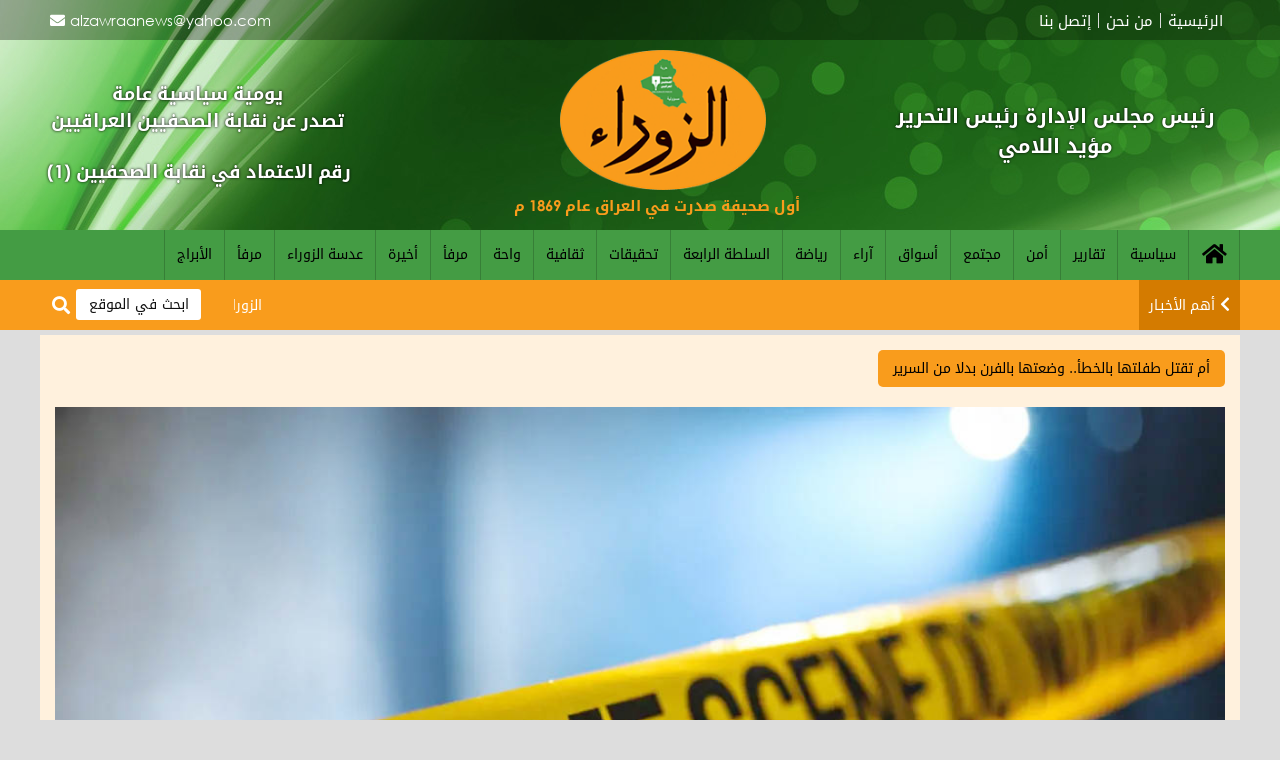

--- FILE ---
content_type: text/html; charset=UTF-8
request_url: https://alzawraapaper.com/content.php?id=363609&html=
body_size: 15439
content:

	<!DOCTYPE html>
	<html>
	<head>
		<meta charset='utf-8' />
		<meta name='author' content='صحيفة الزوراء' />
		<meta name='generator' content='Rfaah For Design & Programming - Rfaah.com' />
		<meta name='description' content='أعلن المدعي العام الأميركي أن طفلة توفيت بعد أن وضعتها والدتها عن طريق الخطأ لتنام في الفرن. فقد اتُهمت ماريا توماس من مدينة كانساس سيتي بولاية ميسوري، بتعريض سلامة طفلتها للخطر. وأضاف التقرير أن laquoالشرطة استجابت بعد' />
		<meta name='keywords' content=', أخبار سياسية, أخبار اقتصادية, أخبار اجتماعية, ثقافة وفنون, رياضة عراقية, تقارير خاصة,تحليلات سياسية, شؤون دولية, أخبار محلية, أخبار مناطقية, أخبار صحة, تكنولوجيا وعلوم, أخبار مجتمع, تقارير تحقيقية, أخبار ثقافية, أخبار فنية, أخبار تعليمية, آخر الأخبار , أخبار العراق, صحيفة عراقية , أخبار سياسية, أخبار اقتصادية ,  أخبار اجتماعية, ثقافة وفنون,رياضة عراقية, تقارير خاصة , تحليلات سياسية, شؤون دولية ,أخبار محلية, أخبار مناطقية , أخبار صحة, تكنولوجيا وعلوم , أخبار مجتمع, تقارير تحقيقية, أخبار ثقافية, أخبار فنية, أخبار تعليمية, آخر الأخبار' />
		<meta name='viewport' content='width=device-width, initial-scale=1.0'>
		<meta name='robots' content='all' />
		<meta property='og:locale' content='ar_AR' />
		<meta property='og:type' content='article' />
		<meta property='og:title' content='أم تقتل طفلتها بالخطأ.. وضعتها بالفرن بدلا من السرير' />
		<meta property='og:description' content='أعلن المدعي العام الأميركي أن طفلة توفيت بعد أن وضعتها والدتها عن طريق الخطأ لتنام في الفرن. فقد اتُهمت ماريا توماس من مدينة كانساس سيتي بولاية ميسوري، بتعريض سلامة طفلتها للخطر. وأضاف التقرير أن laquoالشرطة استجابت بعد' />
		<meta property='og:site_name' content='جريدة الزوراء العراقية' />
		<meta property='og:url' content='https://alzawraapaper.comcontent.php?id=363609&html='>
		<meta property='og:image' content='https://alzawraapaper.comvrsfls/cntnt/pctr/87688.jpg' />
		<title>جريدة الزوراء العراقية - أم تقتل طفلتها بالخطأ.. وضعتها بالفرن بدلا من السرير</title>
		<link href='class/css/main.css' rel='stylesheet' type='text/css'>
		<link href='class/css/style.css' rel='stylesheet' type='text/css'>
		<link href='class/css/user.css' rel='stylesheet' type='text/css'>
		<link href='class/css/common.css' rel='stylesheet' type='text/css'>
		<link rel='icon' type='image/png' href='images/favicon.png' />
		<script type='text/javascript' src='class/javascript/jquery-2.1.4.js'></script>
		<script type='text/javascript' src='class/javascript/javascript.js'></script>
	</head>
	<body>
	<center>
	<div class='topbar'>
		<div class='boxed'>
			<div class='topmenu'>
				<a href='index.php'>الرئيسية</a><a href='aboutus.php'>من نحن</a><a href='contactus.php'>إتصل بنا</a>
			</div>
			<div class='staycontact'>
				<a href='mailto:alzawraanews@yahoo.com'>alzawraanews@yahoo.com</a>
			</div>
		</div>
	</div>

	<div class='header'>
		<div class='boxed'>
			<div class='sitename'>رئيس مجلس الإدارة رئيس التحرير<br>مؤيد اللامي</div>
			<div class='logo light'>
				<a href='index.php' title='A L Z A W R A A - P A P E R'><img src='images/logo.png'></a>
			</div>
			<div class='sitename2'>أول صحيفة صدرت في العراق عام 1869 م</div>
			<div class='sitename3'>يومية سياسية عامة<br>تصدر عن نقابة الصحفيين العراقيين</div>
			<div class='sitename4'>رقم الاعتماد في نقابة الصحفيين (1)</div>
		</div>
	</div>

	<div class='menubar clearfix'>
		<div class='boxed'>
			<div class='menu'>
				<ul>
					<li class='homeicon'><a href='index.php' title='الصفحة الرئيسية'></a></li>
					<li><a href='content.php?ctgryid=2'>سياسية</a></li>
					<li><a href='content.php?ctgryid=3'>تقارير</a></li>
					<li><a href='content.php?ctgryid=4'>أمن</a></li>
					<li><a href='content.php?ctgryid=5'>مجتمع</a></li>
					<li><a href='content.php?ctgryid=6'>أسواق</a></li>
					<li><a href='content.php?ctgryid=8'>آراء</a></li>
					<li><a href='content.php?ctgryid=7'>رياضة</a></li>
					<li><a href='content.php?ctgryid=9'>السلطة الرابعة</a></li>
					<li><a href='content.php?ctgryid=11'>تحقيقات</a></li>
					<li><a href='content.php?ctgryid=12'>ثقافية</a></li>
					<li><a href='content.php?ctgryid=13'>واحة</a></li>
					<li><a href='content.php?ctgryid=16'>مرفأ</a></li>
					<li><a href='content.php?ctgryid=14'>أخيرة</a></li>
					<li><a href='content.php?ctgryid=21'>عدسة الزوراء</a></li>
					<li><a href='content.php?ctgryid=16'>مرفأ</a></li>
					<li><a href='content.php?ctgryid=22'>الأبراج</a></li>
				</ul>
			</div>
			<div class='minimenulink' title='القائمة'></div>
			<div class='minimenu'>
				<span class='close' title='إغلاق'>×</span>
				<ul>
					<li><a href='index.php'>الرئيسية</a></li>
					<li><a href='content.php?ctgryid=2'>سياسية</a></li>
					<li><a href='content.php?ctgryid=3'>تقارير</a></li>
					<li><a href='content.php?ctgryid=4'>أمن</a></li>
					<li><a href='content.php?ctgryid=5'>مجتمع</a></li>
					<li><a href='content.php?ctgryid=6'>أسواق</a></li>
					<li><a href='content.php?ctgryid=8'>آراء</a></li>
					<li><a href='content.php?ctgryid=7'>رياضة</a></li>
					<li><a href='content.php?ctgryid=9'>السلطة الرابعة</a></li>
					<li><a href='content.php?ctgryid=11'>تحقيقات</a></li>
					<li><a href='content.php?ctgryid=12'>ثقافية</a></li>
					<li><a href='content.php?ctgryid=13'>واحة</a></li>
					<li><a href='content.php?ctgryid=16'>مرفأ</a></li>
					<li><a href='content.php?ctgryid=14'>أخيرة</a></li>
					<li><a href='content.php?ctgryid=21'>عدسة الزوراء</a></li>
					<li><a href='content.php?ctgryid=16'>مرفأ</a></li>
					<li><a href='content.php?ctgryid=22'>الأبراج</a></li>
				</ul>
			</div>
		</div>
	</div>
	<div class='movetextbar clearfix'>
		<div class='boxed'>
			<div class='titlemovetext'><a href='content.php?ctgryid=19'>أهم الأخبـار</a></div>
			<div class='movetext'>
				<div id='marquee'>
		<a href='content.php?id=381729'>الزوراء تنشر النتائج النهائية للانتخابات.. بالأرقام</a>
		<span class='small'>AlzawraaPaper.com</span>
		<a href='content.php?id=381728'>الزوراء تنشر النتائج النهائية للانتخابات.. بالأرقام</a>
		<span class='small'>AlzawraaPaper.com</span>
		<a href='content.php?id=381727'>الزوراء تنشر النتائج النهائية للانتخابات.. بالأرقام</a>
		<span class='small'>AlzawraaPaper.com</span>
		<a href='content.php?id=381726'>الزوراء تنشر النتائج النهائية للانتخابات.. بالأرقام</a>
		<span class='small'>AlzawraaPaper.com</span>
		<a href='content.php?id=381422'>قانون صيني للمؤثرين
ممنوع الحديث بدون شهادة</a>
		<span class='small'>AlzawraaPaper.com</span>
		<a href='content.php?id=379012'>الإليزيه وإعادة فرنسا إلى عقيدتها التاريخية 
</a>
		<span class='small'>AlzawraaPaper.com</span>
		<a href='content.php?id=373196'>نقيب الصحفيين العراقيين يلتقي وزير الاعمار لبحث آليات بناء مساكن للصحفيين في بغداد</a>
		<span class='small'>AlzawraaPaper.com</span></div>
			</div>
			<div class='searchform'>
				<form action='search.php' method='post'>
					<input type='text' name='searchtext' placeholder='ابحث في الموقع' required>
					<button type='submit' name='searchnow' title='بحث'></button>
				</form>
			</div>
		</div>
	</div>
	<div class='bodypage boxed'>
	<div class='block' style='max-width:100%;'>
		<div class='title'>أم تقتل طفلتها بالخطأ.. وضعتها بالفرن بدلا من السرير</div>
		<div>
	<div class='contentimages center'>
		<img src='vrsfls/cntnt/pctr/87688.jpg' class='' id='maincontentimage'>
		<div id='contentimagetext'></div>
	</div>
	<div class='row marginy10'>
	</div>
	<div class='marginy10 center'></div>
	<div class='marginy15'>
	</div>
	<hr>
	<div class='row'>
		<div class='col5'></div>
		<div class='col55 contentlinks'>
			<i></i><a href='content.php?ctgryid=14'>أخيرة</a>
			<br>
			<i></i><span class='gray'>أضيف بواسطة</span> zawraa
			<br>
			<i></i><span class='gray'>الكاتب</span> 
		</div>
		<div class='col35 contenticons marginy10 left'>
			<a href='content.php?id=363609&txt=' title='حفظ كنص' class='savetext'></a>
			<a href='content.php?id=363609&html=' title='حفظ إتش تي إم ال' class='savehtml'></a>
			<a href='#' title='أخبر صديقك' class='tellfriend'></a>
			<a href='content.php?id=363609&print=' title='نسخة للطباعة' class='print' target='_blank'></a>
		</div>
		<div class='col5'></div>
	</div>
	<div id='loading' class='hidden center'><img src='images/loading.gif'></div>
	<div id='result' class='red center'></div>
	<form class='hidden marginy10' id='tellfriend'>
		<input type='hidden' name='tellfriend' value=''>
		<input type='hidden' name='id' value='363609'>
		<input type='hidden' name='title' value='أم تقتل طفلتها بالخطأ.. وضعتها بالفرن بدلا من السرير'>
		<center>
			<hr>
			<div class='blue marginy10'>أخبر صديقك</div>
			<input type='text' name='fname' placeholder='صديقك*' required class='width300'>
			<input type='text' name='femail' placeholder='ايميل صديقك*' required class='width300' pattern='[a-zA-Z0-9._%+-]+@[a-zA-Z0-9.-]+\.[a-zA-Z]{2,7}$' title='بريد إلكتروني غير صحيح'>
			<input type='submit' value='إرسال'>
		</center>
	</form>
	<hr>
	<div class='row center marginy10'>
		<div class='col33'><span class='gray'>المشاهدات</span> <span class='small'>1281</span></div>
		<div class='col33'><span class='gray'>تاريخ الإضافة</span> <span class='small'>2024/02/12 - 11:18 PM</span></div>
		<div class='col33'><span class='gray'>آخر تحديث</span> <span class='small'>2025/12/23 - 10:07 PM</span></div>
	</div>
	<hr>
	<div class='row'>
		<div class='col5'></div>
		<div class='col90'><p>أعلن المدعي العام الأميركي أن طفلة توفيت بعد أن وضعتها والدتها عن طريق الخطأ لتنام في الفرن.<br />
فقد اتُهمت ماريا توماس من مدينة كانساس سيتي بولاية ميسوري، بتعريض سلامة طفلتها للخطر.<br />
وأضاف التقرير أن &laquo;الشرطة استجابت بعد ظهر يوم الجمعة لبلاغ عن طفلة رضيعة لا تتنفس ومصابة بحروق واضحة، إلى أن تم إعلان وفاة الطفلة في مكان الحادث&raquo;.<br />
وقالت الشرطة إن &laquo;أحد الشهود أخبر المسعفين أن الأم وضعت الطفلة لتأخذ قيلولة ووضعتها عن طريق الخطأ في الفرن بدلا من سريرها&raquo;.<br />
كما تابع جان بيترز بيكر، المدعي العام في مقاطعة جاكسون، في بيان: &laquo;نقر بالطبيعة المروعة لهذه المأساة وقلوبنا مثقلة بخسارة هذه الحياة الثمينة، نحن نثق في أن نظام العدالة الجنائية سيستجيب بشكل مناسب لهذه الظروف الفظيعة&raquo;.<br />
يذكر أنه حتى الآن، لم يتوضح كيف تم ارتكاب هذا الخطأ.<br />
&nbsp;</p>
</div>
		<div class='col5'></div>
	</div>
	<hr>
	<div class='contentsocialmedia center marginy15'>
		<a href="javascript:window.open('https://www.facebook.com/sharer/sharer.php?u=https://alzawraapaper.comcontent.php?id=363609','facebook-share-dialog','width=500,height=450');" title='Facebook' class='facebook enlarge'></a>
		<a href="javascript:window.open('https://twitter.com/intent/tweet?url=https://alzawraapaper.comcontent.php?id=363609&text=أم تقتل طفلتها بالخطأ.. وضعتها بالفرن بدلا من السرير','twitter-share-dialog','width=500,height=450');" title='Twitter' class='twitter enlarge'></a>
		<a href='https://api.whatsapp.com/send?phone=&text=أم تقتل طفلتها بالخطأ.. وضعتها بالفرن بدلا من السرير https://alzawraapaper.comcontent.php?id=363609' title='Whatsapp' target='_blank' class='whatsapp enlarge'></a>
		<a href='https://telegram.me/share/url?url=https://alzawraapaper.comcontent.php?id=363609&text=أم تقتل طفلتها بالخطأ.. وضعتها بالفرن بدلا من السرير' title='Telegram' target='_blank' class='telegram enlarge'></a>
		<a href='viber://forward?text=أم تقتل طفلتها بالخطأ.. وضعتها بالفرن بدلا من السرير https://alzawraapaper.comcontent.php?id=363609' title='Viber' target='_blank' class='viber enlarge'></a>
	</div>
		</div>
	</div>
	</div>
	<div class='subfooter'>
		<div class='boxed clearfix'>
			<div class='footermenu'>
				<div class='footertitle'>روابط هامة</div>
				<div>
					<a href='index.php'>الرئيسية</a>
					<a href='content.php'>الأقسام</a>
					<a href='aboutus.php'>من نحن</a>
					<a href='policy.php'>سياسة الخصوصية</a>
					<a href='search.php'>بحث متقدم</a>
					<a href='contactus.php'>إتصل بنا</a>
				</div>
			</div>
			<div class='footersocialmedia'>
				<div class='footertitle'>تابعنا على</div>
				<div>
					<a href='index.php' title='Facebook' class='facebook enlarge'></a>
					<a href='index.php' title='Twitter' class='twitter enlarge'></a>
					<a href='index.php' title='YouTube' class='youtube enlarge'></a>
					<a href='index.php' title='Instagram' class='instagram enlarge'></a>
				</div>
			</div>
			<div class='designedby'>
				<div class='footertitle'>تصميم وتطوير</div>
				<div>
					<a href='http://rfaah.com' title='رفاه للتصميم والبرمجة'><img src='images/rfaah.png' class='enlarge2'></a>
				</div>
			</div>
		</div>
	</div>

	<div class='footer'>
		<div class='copyright'>
			جميع الحقوق محفوظة <span>www.AlzawraaPaper.com &copy; 2021</span>
		</div>
	</div>

	<div class='modal'>
		<span class='closemodal' title='إغلاق'>×</span>
		<img class='bigimagemodal'>
		<div class='captionmodal'></div>
	</div>

	<div id='backtotop'></div>

	</center>
	</body>
	</html>

--- FILE ---
content_type: text/css
request_url: https://alzawraapaper.com/class/css/main.css
body_size: 10421
content:

/*------------------------------------ Tags ------------------------------------*/
*
{
	box-sizing:border-box;
}
html
{
	direction:rtl;
}
body
{
	color:#000;
	margin:0;
	background:#ddd;
}
body,p,ul,ol,li
{
	font:400 13px 'Gothic','DroidKufi','Tahoma';
}
h1
{
	text-align:center;
}
a:link
{
	text-decoration:none;
	transition:all 0.2s;
}
a:link,a:visited,a:active
{
	color:#111;
}
a:hover,a:focus
{
	color:#080;
}
hr
{
	height:1px;
	border:none;
	background:#F99C1C;
	max-width:1000px;
	width:96%;
	margin:5px auto;
}
b
{
	letter-spacing:0.5px;
}
img
{
	max-width:100%;
	height:auto;
}
iframe
{
	font:400 14px 'Gothic','DroidKufi','Tahoma';
	color:#111;
	border:none;
	background:#FFF;
}
audio
{
	width:100%;
	max-width:700px;
	outline:none;
}
video
{
	width:100%;
	max-width:1000px;
	outline:none;
}
@media only screen and (min-width:992px)
{
	body,p,ul,ol,li	{ font-size:14px; }
}
/*------------------------------------ Main ------------------------------------*/
.hidden
{
	display:none;
}
img.border
{
	border-radius:15px;
}
img.print
{
	max-width:500px;
}
div#loading,div#loading img
{
	height:50px;
}
div.captcha
{
	height:50px;
}
div.clearfix::after
{
	content:"";
	clear:both;
	display:table;
}
div#backtotop
{
	color:#444;
	position:fixed;
	bottom:100px;
	right:15px;
	padding:0;
	cursor:pointer;
	transition:color 0.3s;
}
div#backtotop:hover
{
	color:#000;
}
div#backtotop::after
{
	font:400 36px 'FontAwesome';
	content:"\f35b";
}
/*------------------------------------ Forms ------------------------------------*/
form
{
	margin:0;
}
input,textarea,select
{
	font:400 13px 'DroidKufi','Tahoma';
	color:#111;
	border:none;
	width:100%;
	max-width:500px;
	background:#FFE5C3;
	padding:8px 10px;
	margin:5px 0;
	display:block;
	transition:all 0.4s;
	border-radius:3px;
}
input:hover,input:focus,textarea:hover,textarea:focus,select:hover,select:focus
{
	color:#000;
	background:#FFDAA7;
	outline:none;
}
textarea::placeholder,input::placeholder
{
	color:#111;
}
input[type=image],input.widthauto
{
	width:auto;
}
input[type=radio]
{
	width:auto;
	display:inline;
	vertical-align:text-bottom;
	margin:5px 7px;
	outline:none;
}
input[type=checkbox]
{
	width:auto;
	display:inline;
	vertical-align:text-bottom;
	margin:5px 7px;
	width:16px;
	height:16px;
}
button,input.button,a.button,input[type=submit],input[type=reset]
{
	font:400 13px 'DroidKufi','Tahoma';
	color:#fff;
	border:none;
	background:#449C44;
	padding:4px 12px;
	margin:0;
	display:inline-block;
	width:auto;
	outline:none;
	cursor:pointer;
	transition:all 0.2s;
	border-radius:3px;
}
button:hover,input.button:hover,a.button:hover,input[type=submit]:hover,input[type=reset]:hover
{
	background:#306D30;
	outline:none;
}
label
{
	cursor:pointer;
}
.smallbutton
{
	padding:2px 5px;
	font-size:13px;
}
.inline
{
	display:inline-block;
}
div.pagination input[type=submit]
{
	padding:3px 5px;
	margin:3px;
}
@media only screen and (min-width:992px)
{
	input,textarea,select,button,input.button,a.button,input[type=submit],input[type=reset]	{ font-size:14px; }
	div.pagination input[type=submit] { padding:3px 7px; margin:4px; }
}
/*------------------------------------ Modal ------------------------------------*/
img.imagemodal
{
	cursor:pointer;
}
div.modal
{
	display:none;
	position:fixed;
	z-index:10;
	padding-top:25px;
	left:0;
	top:0;
	width:100%;
	height:100%;
	overflow:auto;
	background-color:rgba(0,0,0,0.85);
}
span.closemodal
{
	color:#fff;
	position:absolute;
	top:5px;
	right:35px;
	font-size:50px;
	font-weight:bold;
	transition:color 0.4s;
	cursor:pointer;
}
span.closemodal:hover,span.closemodal:focus
{
	color:#999;
}
img.bigimagemodal
{
	width:90%;
	max-width:1000px;
	display:block;
	margin:auto;
}
div.captionmodal
{
	color:#fff;
	margin:auto;
	display:block;
	width:90%;
	max-width:1000px;
	text-align:center;
	padding:15px 0;
	font-size:20px;
}
img.bigimagemodal,div.captionmodal
{    
	animation:zoom 0.6s;
}
@media only screen and (max-width:768px)
{
	div.modal
	{
		padding-top:50px;
	}
	img.bigimagemodal
	{
		width:100%;
	}
	span.closemodal
	{
		top:5px;
		left:20px;
		font-size:34px;
	}
}
/*-------------------- Badges --------------------*/
.badge
{
	border-radius:25px;
	text-align:center;
	display:inline;
	padding:2px 8px;
}
/*-------------------- Backgrounds --------------------*/
.graybg		{ background:#777; color:#fff; }
.redbg		{ background:#f00; color:#fff; }
.greenbg	{ background:#080; color:#fff; }
.bluebg		{ background:#00f; color:#fff; }
.magentabg	{ background:#f0f; color:#fff; }
/*------------------------------------ Colors ------------------------------------*/
.green		{ color:#080; }
.blue		{ color:#00f; }
.red		{ color:#f00; }
.magenta	{ color:#f0f; }
.navy		{ color:#008; }
.white		{ color:#fff; }
.gray		{ color:#777; }
.gray2		{ color:#ccc; }
/*------------------------------------ Directions ------------------------------------*/
.center		{ text-align:center; }
.right		{ text-align:right; }
.left		{ text-align:left; }
.middle		{ vertical-align:middle; }
.english	{ direction:ltr; }
/*------------------------------------ Sizes ------------------------------------*/
.width100	{ max-width:100px; }
.width150	{ max-width:150px; }
.width200	{ max-width:200px; }
.width250	{ max-width:250px; }
.width300	{ max-width:300px; }
.width400	{ max-width:400px; }
.width500	{ max-width:500px; }
.width600	{ max-width:600px; }
.width700	{ max-width:700px; }
.height100	{ min-height:100px; }
.height200	{ min-height:200px; }
/*------------------------------------ Margins ------------------------------------*/
.marginx5	{ margin-right:5px; margin-left:5px; }
.marginx10	{ margin-right:10px; margin-left:10px; }
.marginx15	{ margin-right:15px; margin-left:15px; }
.marginx20	{ margin-right:20px; margin-left:20px; }
.marginx25	{ margin-right:25px; margin-left:25px; }
.marginy5	{ margin-top:5px; margin-bottom:5px; }
.marginy10	{ margin-top:10px; margin-bottom:10px; }
.marginy15	{ margin-top:15px; margin-bottom:15px; }
.marginy20	{ margin-top:20px; margin-bottom:20px; }
.marginy25	{ margin-top:25px; margin-bottom:25px; }
/*------------------------------------ Padding ------------------------------------*/
.paddingx5	{ padding-right:5px; padding-left:5px; }
.paddingx10	{ padding-right:10px; padding-left:10px; }
.paddingx15	{ padding-right:15px; padding-left:15px; }
.paddingx20	{ padding-right:20px; padding-left:20px; }
.paddingx25	{ padding-right:25px; padding-left:25px; }
.paddingy5	{ padding-top:5px; padding-bottom:5px; }
.paddingy10	{ padding-top:10px; padding-bottom:10px; }
.paddingy15	{ padding-top:15px; padding-bottom:15px; }
.paddingy20	{ padding-top:20px; padding-bottom:20px; }
.paddingy25	{ padding-top:25px; padding-bottom:25px; }
/*------------------------------------ Fonts ------------------------------------*/
.smallest	{ font-size:11px; }
.small		{ font-size:13px; }
.big		{ font-size:17px; }
.biggest	{ font-size:19px; }
.number		{ font-family:'Tahoma'; font-weight:700; }
/*------------------------------------ Control Buttons ------------------------------------*/
a.control
{
	font:900 22px 'FontAwesome';
	color:#777;
	cursor:pointer;
	transition:all 0.1s;
	display:inline-block;
	vertical-align:middle;
}
a.control:hover		{ transform:scale(1.1); }
a.download:before	{ content:"\f358"; color:#2C6CFF; }
@media only screen and (min-width:768px)
{
	a.control	{ font-size:26px; }
}
/*------------------------------------ Shopping Cart ------------------------------------*/
div.shoppingcart
{}
div.shoppingcart img
{
	width:75px;
	height:75px;
	vertical-align:middle;
}
button.cart
{}
button.cart::after
{
	font:900 18px 'FontAwesome';
	content:" \f07a";
}
button.cart2
{
	background:#888;
	outline:none;
}
button.cartplus,button.cartminus,button.cartdelete
{
	font:900 28px 'FontAwesome';
	background:none;
	color:#666;
	padding:0;
}
button.cartplus:hover,button.cartminus:hover,button.cartdelete:hover
{
	color:#000;
}
button.cartplus::after
{
	content:"\f0fe";
}
button.cartminus::after
{
	content:"\f146";
}
button.cartdelete::after
{
	content:"\f1f8";
}
/*------------------------------------ Animations ------------------------------------*/
.light			{ opacity:1; transition:opacity 0.3s; }
.light:hover	{ opacity:0.7; }
.dark			{ opacity:0.7; transition:opacity 0.3s; }
.dark:hover		{ opacity:1; }
.dark2			{ filter:brightness(75%); transition:filter 0.3s; }
.dark2:hover	{ filter:none; }
.enlarge		{ transition:transform 0.2s; }
.enlarge:hover	{ transform:scale(1.3); }
.enlarge2		{ transition:transform 0.2s; }
.enlarge2:hover	{ transform:scale(1.1); }
.rotate			{ transition:transform 0.5s; }
.rotate:hover	{ transform:rotate(360deg); }
.rotatex		{ transition:transform 0.5s; }
.rotatex:hover	{ transform:rotateX(360deg); }
.rotatey		{ transition:transform 0.5s; }
.rotatey:hover	{ transform:rotateY(360deg); }
.fade			{ animation:fade 2s; }
.totop			{ animation:totop 1s; }
.tobottom		{ animation:tobottom 1s; }
.toright		{ animation:toright 1s; }
.toleft			{ animation:toleft 1s; }
.zoom			{ animation:zoom 1s; }
@keyframes fade
{
	from	{ opacity:0.4; }
	to		{ opacity:1; }
}
@keyframes totop
{
	from	{ top:100px; opacity:0; }
	to		{ top:0px; opacity:1; }
}
@keyframes tobottom
{
	from	{ bottom:100px; opacity:0; }
	to		{ bottom:0px; opacity:1; }
}
@keyframes toright
{
	from	{ right:100px; opacity:0; }
	to		{ right:0px; opacity:1; }
}
@keyframes toleft
{
	from	{ left:100px; opacity:0; }
	to		{ left:0px; opacity:1; }
}
@keyframes zoom
{
	from	{ transform:scale(0.1); } 
	to		{ transform:scale(1); }
}
/*------------------------------------ Fonts ------------------------------------*/
@font-face
{
	font-family:'DroidKufi';
	src:url('../fonts/droidkufi.woff') format("woff");
}
@font-face
{
	font-family:'DroidKufi';
	src:url('../fonts/droidkufi-bold.woff') format("woff");
	font-weight:900;
}
@font-face
{
	font-family:'HacenAlgeriaHd';
	src:url('../fonts/hacenalgeriahd.ttf') format("truetype");
}
@font-face
{
	font-family:'Gothic';
	src:url('../fonts/gothic.woff') format("woff");
}
@font-face
{
	font-family:'Gothic';
	src:url('../fonts/gothic-bold.woff') format("woff");
	font-weight:900;
}
@font-face
{
	font-family:'FontAwesome';
	font-weight:400;
	src:url("../fonts/fontawesome.woff") format("woff");
}
@font-face
{
	font-family:'FontAwesome';
	font-weight:900;
	src:url("../fonts/fontawesome-solid.woff") format("woff");
}
@font-face
{
	font-family:'FontAwesome';
	font-weight:400;
	src:url("../fonts/fontawesome-brands.woff") format("woff");
}

--- FILE ---
content_type: text/css
request_url: https://alzawraapaper.com/class/css/style.css
body_size: 9890
content:

/*------------------------------------ Top Bar ------------------------------------*/
div.topbar
{
	padding:10px 0;
	background:rgba(0,0,0,0.3);
	color:#fff;
	position:absolute;
	top:0;
	width:100%;
	font-size:15px;
}
div.topmenu
{}
div.topmenu a
{
	display:inline-block;
	padding:0 7px;
	line-height:1.0;
	color:#fff;
}
div.topmenu a:hover
{
	text-decoration:underline;
}
div.topmenu a:not(:last-child)
{
	border-left:1px solid #ddd;
}
div.staycontact
{
	margin:10px 0 0 0;
}
div.staycontact span
{}
div.staycontact span::before
{
	font:900 15px 'FontAwesome';
	content:"\f095";
	padding:0 5px 0 0;
}
div.staycontact a
{
	text-transform:lowercase;
	color:#fff;
}
div.staycontact a:hover
{
	text-decoration:underline;
}
div.staycontact a::before
{
	font:700 15px 'FontAwesome';
	content:"\f0e0";
	padding:0 5px 0 0;
}
@media only screen and (min-width:992px)
{
	div.topbar
	{
		height:40px;
	}
	div.topmenu
	{
		float:right;
		margin:0 10px 0 0;
	}
	div.staycontact
	{
		float:left;
		margin:0 0 0 10px;
	}
}
/*------------------------------------ Header ------------------------------------*/
div.header
{
	padding:5px 0 15px 0;
	background:#449C44;
}
div.sitename
{
	font-size:15px;
	font-weight:900;
	color:#fff;
	line-height:1.5;
	margin:75px 0 0 0;
}
div.logo
{
	max-width:130px;
	height:auto;
	margin:10px 0 0 0;
}
div.sitename2
{
	font-size:15px;
	font-weight:900;
	color:#F99C1C;
	margin:5px 0 0 0;
}
div.sitename3
{
	font-size:15px;
	font-weight:900;
	color:#fff;
	line-height:1.5;
	margin:5px 0 0 0;
}
div.sitename4
{
	font-size:15px;
	font-weight:900;
	color:#fff;
	margin:5px 0 0 0;
}
@media only screen and (min-width:992px)
{
	div.header
	{
		background:url('../../images/header.jpg');
		height:230px;
		padding:15px 0;
	}
	div.sitename
	{
		float:right;
		font-size:20px;
		text-shadow:0 0 3px #000;
		margin:85px 25px 0 0;
	}
	div.logo
	{
		max-width:206px;
		float:right;
		margin:35px 130px 0 0;
	}
	div.sitename2
	{
		float:right;
		font-size:15px;
		//text-shadow:0 0 3px #fff;
		margin:177px -240px 0 0;
	}
	div.sitename3
	{
		float:right;
		font-size:18px;
		text-shadow:0 0 3px #000;
		margin:65px 170px 0 0;
	}
	div.sitename4
	{
		float:right;
		font-size:18px;
		text-shadow:0 0 3px #000;
		margin:140px -300px 0 0;
	}
}
/*------------------------------------ Menu Bar ------------------------------------*/
div.menubar
{
	background:#449C44;
}
div.menu
{
	display:none;
	float:right;
}
div.menu ul
{
	list-style-type:none;
	margin:0;
	padding:0;
}
div.menu li
{
	position:relative;
	border-left:1px solid #377F37;
}
div.menu li:first-child
{
	border-right:1px solid #377F37;
}
div.menu > ul > li
{
	float:right;
}
div.menu li:hover > ul
{
	display:block;
}
div.menu a
{
	color:#000;
	display:block;
	padding:17px 12px 0 12px;
	line-height:1;
	height:50px;
}
div.menu a:hover:not(.active)
{
	color:#000;
	background:#58CA58;
}
div.menu a.active
{
	color:#000;
	background:#377F37;
	cursor:auto;
}
div.menu li.homeicon a
{
	font:900 22px 'FontAwesome';
	width:50px;
	height:50px;
	padding:13px 0 0 0;
}
div.menu li.homeicon a::after
{
	content:"\f015";
}
@media only screen and (min-width:992px)
{
	div.menubar	{ height:50px; }
	div.menu	{ display:block; }
}
div.minimenulink
{
	float:right;
	font:900 22px 'FontAwesome';
	padding:5px 10px;
	color:#fff;
	cursor:pointer;
}
div.minimenulink::after
{
	content:"\f0c9";
}
div.minimenulink:hover
{
	color:#000;
	background:#58CA58;
}
@media only screen and (min-width:992px)
{
	div.minimenulink	{ display:none; }
}
div.minimenu
{
	display:none;
	position:absolute;
	left:0;
	top:0;
	background:#449C44;
	width:100%;
	height:100%;
	z-index:1;
	text-align:left;
}
div.minimenu ul
{
	list-style-type:none;
	margin:0;
	padding:0;
	text-align:right;
}
div.minimenu a
{
	display:block;
	font-weight:900;
	padding:7px 15px;
	color:#fff;
}
div.minimenu a:hover
{
	color:#000;
	background:#58CA58;
}
div.minimenu a.sublink
{
	padding:10px 30px;
	font-weight:400;
}
div.minimenu span.close
{
	font:900 22px 'FontAwesome';
	padding:5px 15px;
	display:inline-block;
	cursor:pointer;
	color:#fff;
}
div.minimenu span.close:hover
{
	color:#000;
	background:#FFC500;
}
div.socialmedia
{
	padding:10px 0;
}
div.socialmedia a
{
	font:400 15px 'FontAwesome';
	color:#fff;
	display:inline-block;
	margin:0 2px;
}
a.facebook::after
{
	content:"\f39e";
}
a.facebook:hover
{
	color:#3F71C1;
}
a.twitter::after
{
	content:"\f099";
}
a.twitter:hover
{
	color:#1EC7FF;
}
a.youtube::after
{
	content:"\f167";
}
a.youtube:hover
{
	color:#CD1717;
}
a.instagram::after
{
	content:"\f16d";
}
a.instagram:hover
{
	color:#C02994;
}
@media only screen and (min-width:992px)
{
	div.socialmedia
	{
		float:left;
		margin:15px 0 0 10px;
		padding:0;
	}
	div.socialmedia a
	{
		font-size:18px;
	}
}
/*------------------------------------ Move Text Bar ------------------------------------*/
div.movetextbar
{
	background:#F99C1C;
}
div.titlemovetext
{
	display:none;
}
div.titlemovetext a
{
	display:block;
	background:#D47B00;
	color:#fff;
	height:50px;
	line-height:50px;
	padding:0 10px;
	transition:all 0.2s;
}
div.titlemovetext a:hover
{
	background:#F9B352;
	color:#000;
}
div.titlemovetext a::before
{
	font:900 16px 'FontAwesome';
	content:"\f053";
	padding:0 0 0 5px;
}
div.movetext
{
	height:40px;
	line-height:40px;
	margin:0 5px;
	overflow:hidden;
	position:relative;
}
div.movetext div
{
	position:absolute;
	top:0;
	left:100%;
	white-space:nowrap;
}
div.movetext a
{
	color:#FFF;
}
div.movetext a:hover
{
	color:#184F11;
}
@media only screen and (min-width:992px)
{
	div.titlemovetext
	{
		display:block;
		float:right;
	}
	div.movetext
	{
		float:right;
		width:900px;
		height:50px;
		line-height:50px;
	}
}
div.searchform
{
	margin:10px auto;
}
div.searchform input
{
	text-align:center;
	width:125px;
	background:#fff;
	padding:2px 4px;
	margin:0;
	display:inline-block;
}
div.searchform button[type=submit]
{
	width:22px;
	height:23px;
	padding:0;
	margin:0;
	color:#fff;
	background:none;
	vertical-align:middle;
	transition:transform 0.5s;
}
div.searchform button[type=submit]:hover
{
	transform:rotate(360deg);
}
div.searchform button[type=submit]::after
{
	font:900 18px 'FontAwesome';
	content:"\f002";
}
@media only screen and (min-width:992px)
{
	div.searchform
	{
		float:left;
		margin:9px 0 0 10px;
	}
}
/*------------------------------------ Blocks ------------------------------------*/
div.boxed
{
	max-width:1200px;
	/*position:relative;*/
}
div.bodypage
{
	background:#FFF1DD;
}
div.block
{
	text-align:right;
	padding:10px;
	margin:5px 0;
	background:#FFF1DD;
}
div.title
{
	background:#F99C1C;
	color:#000;
	border-radius:5px;
	text-align:right;
	padding:3px 10px;
	margin:0 0 15px 0;
	display:inline-block;
}
div.title img
{
	vertical-align:middle;
	margin:0 0 5px 10px;
}
div.row
{
	display:flex;
	flex-wrap:wrap;
	justify-content:center;
}
div.col1,div.col2,div.col5,div.col10,div.col15,div.col20,div.col25,div.col28,div.col29,div.col30,div.col33,div.col35,div.col40,div.col45,div.col50,div.col55,div.col60,div.col65,div.col70,div.col75,div.col80,div.col85,div.col90,div.col95,div.col100
{
	flex:100%;
}
div.row1
{
	background:#FFDAA7;
	margin:0 0 2px 0;
}
div.row2
{
	background:#fff;
	margin:0 0 2px 0;
}
div.row2:hover
{
	background:#eee;
}
@media only screen and (min-width:992px)
{
	div.block		{ padding:15px; }
	div.title		{ padding:5px 15px; }
	div.col1		{ flex:1%; max-width:1%; }
	div.col2		{ flex:2%; max-width:2%; }
	div.col5		{ flex:5%; max-width:5%; }
	div.col10		{ flex:10%; max-width:10%; }
	div.col15		{ flex:15%; max-width:15%; }
	div.col20		{ flex:20%; max-width:20%; }
	div.col25		{ flex:25%; max-width:25%; }
	div.col28		{ flex:28%; max-width:28%; }
	div.col29		{ flex:29%; max-width:29%; }
	div.col30		{ flex:30%; max-width:30%; }
	div.col33		{ flex:33%; max-width:33%; }
	div.col35		{ flex:35%; max-width:35%; }
	div.col40		{ flex:40%; max-width:40%; }
	div.col45		{ flex:45%; max-width:45%; }
	div.col50		{ flex:50%; max-width:50%; }
	div.col55		{ flex:55%; max-width:55%; }
	div.col60		{ flex:60%; max-width:60%; }
	div.col65		{ flex:65%; max-width:65%; }
	div.col70		{ flex:70%; max-width:70%; }
	div.col75		{ flex:75%; max-width:75%; }
	div.col80		{ flex:80%; max-width:80%; }
	div.col85		{ flex:85%; max-width:85%; }
	div.col90		{ flex:90%; max-width:90%; }
	div.col95		{ flex:95%; max-width:95%; }
	div.col100		{ flex:100%; max-width:100%; }
}
/*------------------------------------ SubFooter ------------------------------------*/
div.subfooter
{
	background:#306D30;
	padding:10px 0;
	color:#fff;
}
div.subfooter a
{
	color:#fff;
}
div.footertitle
{
	color:#F99C1C;
	margin:0 0 10px 0;
	padding:0 2px 2px 2px;
	text-align:center;
	display:inline-block;
	border-bottom:1px solid #F99C1C;
}
div.footermenu
{
	max-width:320px;
}
div.footermenu a
{
	display:inline-block;
	line-height:1;
	margin-bottom:5px;
}
div.footermenu a:hover
{
	text-decoration:underline;
}
div.footermenu a:not(:last-child)
{
	border-left:1px solid #aaa;
	padding:0 3px 0 7px;
}
div.footersocialmedia
{
	margin:15px 0 0 0;
}
div.footersocialmedia a
{
	font:400 18px 'FontAwesome';
	display:inline-block;
	margin:0 2px;
}
div.designedby
{
	margin:15px 0 0 0;
}
@media only screen and (min-width:992px)
{
	div.subfooter
	{
		padding:25px 0;
	}
	div.subfooter div.boxed
	{
		text-align:right;
	}
	div.footermenu
	{
		float:right;
		margin:0 10px 0 0;
		max-width:360px;
	}
	div.footersocialmedia
	{
		float:right;
		margin:0 200px 0 0;
	}
	div.footersocialmedia div.socialmedia
	{
		float:none;
		margin:5px 0 0 0;
	}
	div.designedby
	{
		float:left;
		margin:0 0 0 95px;
	}
}
/*------------------------------------ Footer ------------------------------------*/
div.footer
{
	min-height:50px;
	background:#449C44;
	color:#fff;
}
div.footer span
{
	font-family:'Tahoma';
	letter-spacing:1px;
}
div.footer div.copyright
{
	padding:15px 0;
}
@media only screen and (min-width:992px)
{
	div.footer
	{
		font-size:14px;
	}
}

--- FILE ---
content_type: text/css
request_url: https://alzawraapaper.com/class/css/user.css
body_size: 1314
content:

/*------------------------------------ Profile ------------------------------------*/
div.profile
{}
div.profile div::before
{
	font:900 16px 'FontAwesome';
	content:"\f0d9";
	margin:0 5px 0 10px;
}
div.profile span.group::before
{
	font:900 18px 'FontAwesome';
	content:"\f007";
	margin:0 10px;
}
/*------------------------------------ Links ------------------------------------*/
div.userlinks
{
	display:flex;
	flex-flow:wrap;
	justify-content:center;
}
div.userlinks div.userlink
{
	text-align:center;
	width:130px;
	margin:10px;
}
div.userlink div:first-child		
{
	font:900 80px 'FontAwesome';
}
div.userlinks div.controlpanel::before	{ color:#F264F2; content:"\f085"; }
div.userlinks div.account::before		{ color:#DB4444; content:"\f2bb"; }
div.userlinks div.homework::before		{ color:#F37924; content:"\f015"; }
div.userlinks div.subject::before		{ color:#F9A414; content:"\f0c5"; }
div.userlinks div.timetable::before		{ color:#6EBE2C; content:"\f03a"; }
div.userlinks div.exam::before			{ color:#ADD40A; content:"\f249"; }
div.userlinks div.result::before		{ color:#59C2E0; content:"\f15c"; }
div.userlinks div.message::before		{ color:#4B85BC; content:"\f0e0"; }
div.userlinks div.absence::before		{ color:#999999; content:"\f007"; }
div.userlinks div.index::before			{ color:#444444; content:"\f2f5"; }

--- FILE ---
content_type: text/css
request_url: https://alzawraapaper.com/class/css/common.css
body_size: 10817
content:

/*------------------------------------ Slide Show1 ------------------------------------*/
div.SlideShow1
{
	position:relative;
}
div.SlideShow1 div.slideshowtitle
{
	background:#888;
	color:#fff;
	padding:5px 10px;
	text-align:right;
}
div.SlideShow1 div.slideshowtitle::before
{
	font:900 14px 'FontAwesome';
	content:"\f111";
	padding:0 0 0 5px;
}
div.SlideShow1 div.slides1
{
	display:none;
	cursor:pointer;
}
div.SlideShow1 div.slides1:hover
{}
div.SlideShow1 div.slides1 img
{
	width:100%;
	height:auto;
	margin-bottom:-9px;
	/*object-fit:cover;*/
}
div.SlideShow1 div.text1
{
	width:100%;
	text-align:center;
	padding:10px 5px 5px 5px;
	position:absolute;
	bottom:140px;
	background:rgba(0,0,0,0.5);
	line-height:1.5;
	display:none;
}
div.SlideShow1 div.text1 span
{
	font-size:13px;
	color:#fff;
	text-shadow:0 0 10px #000;
}
div.SlideShow1 div.text1 div
{
	color:#bbb;
	font-size:13px;
	margin:10px 0 0 0;
}
div.SlideShow1 div.prev1,div.SlideShow1 div.next1
{
	position:absolute;
	font:900 40px 'FontAwesome';
	color:rgba(255,255,255,0.5);
	padding:10px;
	top:20%;
	cursor:pointer;
	transition:color 0.3s;
}
div.SlideShow1 div.prev1
{
	right:1%;
}
div.SlideShow1 div.next1
{
	left:1%;
}
div.SlideShow1 div.prev1:hover,div.SlideShow1 div.next1:hover
{
	color:rgba(255,255,255,1);
}
div.SlideShow1 div.prev1::after
{
	content:"\f105";
}
div.SlideShow1 div.next1::after
{
	content:"\f104";
}
div.slidethumbs1
{
	display:flex;
}
div.slidethumbs1 div.thumb1
{
	height:85px;
	filter:grayscale(100%);
	transition:filter 0.6s;
	cursor:pointer;
	margin:5px 0 0 0;
	opacity:0.8;
}
div.slidethumbs1 div.thumb1:not(:last-child)
{
	margin-left:5px;
}
div.slidethumbs1 div.active,div.slidethumbs1 div.thumb1:hover
{
	filter:none;
	opacity:1;
}
div.slidethumbs1 div.thumb1 img
{
	width:100%;
	height:100%;
	object-fit:cover;
}
div.slidedots1
{
	margin:10px 0 0 0;
}
div.slidedots1 span.dot1
{
	height:15px;
	width:15px;
	margin:0 1px;
	background:#bbb;
	border-radius:50%;
	display:inline-block;
	transition:background 0.6s;
	cursor:pointer;
}
div.slidedots1 span.active,div.slidedots1 span.dot1:hover
{
	background:#444;
}
@media only screen and (min-width:992px)
{
	div.SlideShow111
	{
		padding:15px 0 0 20px;
	}
	div.SlideShow1 div.slides1 img
	{
		height:500px;
	}
	div.SlideShow1 div.text1
	{
		display:block;
	}
	div.SlideShow1 div.text1 span
	{
		font-size:17px;
	}
	div.SlideShow1 div.text1 div
	{
		font-size:15px;
	}
	div.SlideShow1 div.prev1,div.SlideShow1 div.next1
	{
		font-size:50px;
		top:40%;
		transform:translate(0,-50%);
	}
}
/*------------------------------------ List Latest ------------------------------------*/
div.listlatest
{
	margin:5px;
	text-align:right;
}
div.listlatesttitle
{
	border-right:6px solid #2BAEA2;
	padding:0 10px 0 0;
	font-size:18px;
	font-weight:700;
	line-height:1.4;
	color:#2BAEA2;
	cursor:pointer;
	display:inline-block;
	margin:5px 0;
}
div.listlatestblock
{
	height:80px;
	margin:15px 0;
}
div.listlatestimage
{
	float:right;
	width:25%;
	height:80px;
}
div.listlatestimage img
{
	width:100%;
	height:100%;
}
div.listlatesttext
{
	float:right;
	width:75%;
	height:65px;
	padding:0 15px 0 0;
	overflow:hidden;
}
div.listlatesttext a
{
	line-height:1.5;
	display:inline-block;
}
/*------------------------------------ Vote ------------------------------------*/
div.votes
{
	margin:25px 10px;
	text-align:right;
}
div.votetitle
{
	border-right:6px solid #2BAEA2;
	padding:0 10px 0 0;
	font-size:18px;
	font-weight:700;
	line-height:1.4;
	color:#2BAEA2;
	display:inline-block;
	margin:5px 0;
}
div.votetext
{}
div.voteoption
{}
div.voteresult
{
	display:none;
}
div[class^='votebar']
{
	width:4px;
	height:15px;
	display:inline-block;
}
div.votebar1
{
	background:#00f;
}
div.votebar2
{
	background:#f00;
}
div.votebar3
{
	background:#080;
}
div.votebar4
{
	background:#f0f;
}
div.votebar5
{
	background:#f80;
}
div.votebar6
{
	background:#08f;
}
div.votebar7
{
	background:#088;
}
div.votebar8
{
	background:#888;
}
div.votebar9
{
	background:#222;
}
div.votebar10
{
	background:#ff0;
}
/*------------------------------------ More View ------------------------------------*/
div.moreviews
{
	text-align:right;
}
div.moreviewstitle
{
	border-right:6px solid #2BAEA2;
	padding:0 10px 0 0;
	font-size:18px;
	font-weight:700;
	line-height:1.4;
	color:#2BAEA2;
	cursor:pointer;
	display:inline-block;
	margin:5px 0;
}
div.moreviewsblock
{
	height:75px;
	margin:15px 0;
}
div.moreviewsimage
{
	float:right;
	width:25%;
	height:75px;
}
div.moreviewsimage img
{
	width:100%;
	height:100%;
}
div.moreviewstext
{
	float:right;
	width:75%;
	height:75px;
	padding:0 10px 0 0;
	overflow:hidden;
}
div.moreviewstext a
{
	line-height:1.3;
	display:inline-block;
}
div.moreviewshits
{
	float:left;
	width:15%;
	text-align:center;
	font-weight:900;
	background:#666;
	width:35px;
	height:35px;
	color:#fff;
	padding:4px 0 0 0;
	margin:20px 0 0 0;
	overflow:hidden;
}
div.moreviewshits:hover
{
	background:#333;
}
/*------------------------------------ Maillist ------------------------------------*/
div.maillist
{
	padding:5px 15px;
}
div.maillisttitle
{
	font-size:20px;
	color:#2BAEA2;
}
div.maillist input[type=text]
{
	text-align:center;
}
@media only screen and (min-width:992px)
{
	div.maillisttitle	{ font-size:24px; }
}
/*------------------------------------ Random ------------------------------------*/
div.random
{
	text-align:right;
}
div.randomtitle
{
	border-right:6px solid #2BAEA2;
	padding:0 10px 0 0;
	font-size:18px;
	font-weight:700;
	line-height:1.4;
	color:#2BAEA2;
	cursor:pointer;
	display:inline-block;
	margin:5px 0;
}
div.randomblock
{
	height:90px;
	margin:10px 0;
}
div.randomimage
{
	float:right;
	width:25%;
	height:90px;
}
div.randomimage img
{
	width:100%;
	height:100%;
}
div.randomtext
{
	float:right;
	width:75%;
	height:75px;
	padding:0 15px 0 0;
	overflow:hidden;
}
div.randomtext a
{
	line-height:1.4;
	display:inline-block;
}
/*------------------------------------ ImportantSite ------------------------------------*/
div.importantsite
{
	text-align:right;
}
div.importantsitetitle
{
	border-right:6px solid #2BAEA2;
	padding:0 10px 0 0;
	font-size:18px;
	font-weight:700;
	line-height:1.4;
	color:#2BAEA2;
	cursor:pointer;
	display:inline-block;
	margin:5px 0;
}
div.importantsite span::before
{
	font:900 16px 'FontAwesome';
	content:"\f0d9";
	margin:0 5px;
}
div.importantsite img
{
	width:100%;
	max-width:64px;
}
/*------------------------------------ Advertisement ------------------------------------*/
div.advertisement
{}
div.advertisement>div
{
	padding:15px 15px 0 15px;
}
@media only screen and (min-width:992px)
{
	div.advertisement>div
	{
		padding:15px;
	}
}
/*------------------------------------ Category Latest2 ------------------------------------*/
div.categorylatest2
{
	background:#FFE5C3;
	margin:20px 0;
	padding:10px;
}
div.cl2header
{
	justify-content:space-between;
}
div.cl2title
{
	padding:3px 10px;
	font-size:15px;
	font-weight:700;
	background:#F99C1C;
	color:#222;
	border-radius:5px;
}
div.cl2more
{
	padding:3px 10px;
	background:#449C44;
	color:#fff;
	border-radius:5px;
	cursor:pointer;
	display:inline-block;
}
div.cl2more:hover
{
	background:#fff;
	color:#449C44;
}
div.cl2images
{}
div.cl2image
{
	width:100%;
	max-width:190px;
	max-height:150px;
	margin:5px;
	position:relative;
	overflow:hidden;
}
div.cl2image img
{
	width:100%;
	height:100%;
	min-height:250px;
	transition:all 3s;
	opacity:0.75;
	cursor:pointer;
}
div.cl2image img:hover
{
	opacity:1;
	transform:scale(1.2);
}
div.cl2text
{
	color:#fff;
	position:absolute;
	bottom:0;
	left:0;
	right:0;
	width:100%;
	height:60px;
	background:rgba(0,0,0,0.5);
	padding:0 5px;
	line-height:1.5;
	transition:all 0.5s;
}
div.cl2image:hover div.cl2text
{
	height:0;
}
@media only screen and (min-width:992px)
{
	div.categorylatest2
	{
		padding:10px;
		margin:15px 0 15px 15px;
		border-radius:5px;
	}
	div.cl2title
	{
		font-size:17px;
	}
	div.cl2text
	{
		padding:0 7px;
		line-height:1.4;
	}
}
/*------------------------------------ Categories Icons ------------------------------------*/
div.categoryicons
{
	background:#FFE5C3;
	margin:20px 0;
	padding:10px;
	display:flex;
	flex-flow:row wrap;
	justify-content:center;
}
div.categoryicon
{
	max-width:350px;
	margin:10px 0 15px 0;
}
div.cititle a
{
	font-size:22px;
	color:#555;
	margin:0 0 10px 0;
	padding:0 0 3px 0;
	display:inline-block;
	border-bottom:1px dotted #FFE5C3;
}
div.cititle a:hover
{
	color:#0D7C00;
	text-decoration:underline;
}
div.citext
{
	font-size:14px;
}
div.citext a.button
{
	margin:8px 0 0 0;
}
@media only screen and (min-width:992px)
{
	div.categoryicons
	{
		padding:15px;
		margin:20px 0 20px 20px;
		border-radius:5px;
	}
	div.categoryicon
	{
		margin:20px 15px;
	}
	div.cititle a
	{
		font-size:26px;
	}
	div.citext
	{
		font-size:14px;
	}
}
/*------------------------------------ All Categories ------------------------------------*/
div.allcategories
{}
div.allcategories > div
{
	flex:100%;
	max-width:100%;
	margin:10px;
	padding:10px;
	border:1px dashed #FFCD8A;
	border-radius:10px;
}
div.allcategories > div:hover
{
	background:#fff;
}
div.allcategories img
{
	max-width:60%;
}
@media only screen and (min-width:768px)
{
	div.allcategories > div
	{
		flex:31%;
		max-width:31%;
	}
}
/*------------------------------------ Sub Categories ------------------------------------*/
div.subcategories
{}
div.subcategories>div
{
	flex:100%;
	max-width:100%;
	margin:0 0 25px 0;
	text-align:center;
}
div.subcategories img
{
	max-width:45%;
}
@media only screen and (min-width:768px)
{
	div.subcategories>div
	{
		flex:33%;
		max-width:33%;
	}
}
/*------------------------------------ Contents Of Category ------------------------------------*/
select.contentsofcategory
{
	display:inline-block;
}
div.contentstable
{}
div.contentstable img
{
	max-width:15%;
}
/*------------------------------------ Content ------------------------------------*/
div.contentimages
{
	position:relative;
	margin:5px 0 0 0;
}
div.contentimages div#contentimagetext
{
	position:absolute;
	padding:10px 20px;
	color:#fff;
	bottom:30px;
	left:50%;
	transform:translate(-50%,0);
	background:rgba(0,0,0,0.5);
	text-align:center;
	border-radius:10px;
	display:none;
}
img.contentthumb
{
	cursor:pointer;
}
div.contenticons a
{
	font:900 34px 'FontAwesome';
	color:#444;
	margin:0 3px 0 0;
}
div.contenticons a:hover
{
	color:#000;
}
a.savetext::before
{
	content:"\f15c";
}
a.savehtml::before
{
	content:"\f15c";
	font-weight:400;
}
a.print::before
{
	content:"\f02f";
}
a.tellfriend::before
{
	content:"\f007";
}
div.contentlinks i::before
{
	font:900 16px 'FontAwesome';
	content:"\f0d9";
	margin:0 0 0 10px;
}
div.similarcontents img
{
	max-width:100px;
}
div.contentsocialmedia
{}
div.contentsocialmedia a
{
	font:400 24px 'FontAwesome';
	color:#555;
	display:inline-block;
	margin:0 4px;
}

--- FILE ---
content_type: application/javascript
request_url: https://alzawraapaper.com/class/javascript/javascript.js
body_size: 5347
content:

//Jquery
$(document).ready(function()
{
	//Mini Menu
	$(".minimenulink").click(function() { $(".minimenu").fadeIn(200); });
	$(".minimenu > .close").click(function() { $(".minimenu").fadeOut(200); });
	//Move Text
	$('.movetext').hover( function(){clearTimeout(mttimeout);} , function(){mttimeout=setTimeout('MoveText()',15);} );
	//Back To Top
	var backtotop=$('#backtotop');
	function ShowHideBackToTop()
	{
		if($(window).scrollTop()<300) backtotop.hide();
		else backtotop.show();
	}
	if($(window).width()<450) backtotop.hide();
	else $(window).scroll( ShowHideBackToTop );
	ShowHideBackToTop();
	backtotop.on('click',function()
	{
		$('html,body').animate({scrollTop:0},750);
	});
	//Print Link
	$('#print').on('click',function()
	{
		$(this).hide();
		window.print();
	});
	//Image Modal
	$('.imagemodal').click(function()
	{
		$('.modal').show();
		var bigimage=$(this).data('image');
		$('.bigimagemodal').attr('src',bigimage);
		$('.captionmodal').text($(this).attr('title'));
	});
	$('.closemodal').click(function()
	{
		$('.modal').hide();
	});
	//Submit Form For Contents of Category
	$('select.contentsofcategory').on('change',function()
	{
		$(this).closest('form').submit();
	});
	//Content Images
	$('.contentthumb').on('click',function()
	{
		if($(this).data('text'))
		{
			$('#contentimagetext').fadeIn();
			$('#contentimagetext').text($(this).data('text'));
		}
		else $('#contentimagetext').fadeOut();
		var src=$(this).attr('src');
		$('#maincontentimage').fadeOut(function()
		{
			$(this).attr('src',src).fadeIn();
		});
	});
	if($('#contentimagetext').text()) $('#contentimagetext').show();
	//Tell Your Friend
	$('.tellfriend').on('click',function()
	{
		$('#tellfriend').slideToggle(500);
		return false;
	});
	$('#tellfriend').submit(function(e)
	{
		e.preventDefault();
		$('#tellfriend').slideUp(500);
		$('#loading').show();
		$.ajax(
		{
			type:'post',
			url:'content.php',
			data:$('#tellfriend').serialize(),
			dataType:'json',
			success:function(data)
			{
				$('#loading').fadeOut(500,function()
				{
					$('#result').text(data[1]).slideDown(500).delay(5000).slideUp(500);
					if(data[0]) $('#tellfriend').trigger('reset');
					else $('#tellfriend').slideDown(500);
				});
			},
			error:function(data)
			{
				$('#loading').fadeOut(500,function()
				{
					$('#tellfriend').slideDown(500);
					console.log('Tell Friend Error : '+data.responseText);
				});
			},
		});
	});
	//Vote
	$('#voteresult').on('click',function()
	{
		$('.voteresult').toggle(500);
		return false;
	});
	//Advertisement
	$('.advertisement>div').on('click',function()
	{
		$.ajax(
		{
			type:'post',
			url:'index.php',
			data:'advrid='+$(this).data('id'),
			dataType:'text',
			error:function(data)
			{
				console.log('Advertisement Error : '+data.responseText);
			},
		});
	});
	//ImportantSite
	$('.importantsite>div').on('click',function()
	{
		$.ajax(
		{
			type:'post',
			url:'index.php',
			data:'imprtntid='+$(this).data('id'),
			dataType:'text',
			error:function(data)
			{
				console.log('ImportantSite Error : '+data.responseText);
			},
		});
	});
	//Assign Links
	$('.listlatesttitle').attr('onClick',"location.href='"+$('.listlatesttitle').data('link')+"';");
	$('.randomtitle').attr('onClick',"location.href='"+$('.randomtitle').data('link')+"';");
	$('.moreviewstitle').attr('onClick',"location.href='"+$('.moreviewstitle').data('link')+"';");
	$('.categorylatest1first').attr('onClick',function()
	{
		return "location.href='"+$(this).data('link')+"';";
	});
	//SlideShow1
	$('.prev1').on('click',{plus:-1},PlusSlides1);
	$('.next1').on('click',{plus:1},PlusSlides1);
	ShowSlides1();
	//$('.slides1').attr('onClick',"location.href='"+$('.slides1').data('link')+"';");
});

//Rotate Logo
var degree=1;
function RotateLogo()
{
	$('.logo').css('transform','rotateY('+degree+'deg)');
	degree++;
	if(degree==361)
	{
		degree=1;
		setTimeout('RotateLogo()',4000);
	}
	else setTimeout('RotateLogo()',5);
}
setTimeout('RotateLogo();',4000);

//Move Header Background
var step=1;
function MoveHeader()
{
	$('.header').css('background-position',step+'px 0px');
	step++;
	if(step==3000) step=1;
	setTimeout('MoveHeader()',50);
}
setTimeout('MoveHeader();',4000);

//Move Text
var mtstep='w',mttimeout;
function MoveText()
{
	if(mtstep=='w' || mtstep==$('.movetext').width()) mtstep=-$('#marquee').width();
	$('#marquee').css('left',mtstep+'px');
	mtstep++;
	mttimeout=setTimeout('MoveText()',20);
}
setTimeout('MoveText()',2000);

//SlideShow1
var slideindex1=1;
var closetimer1;
var timeout1=5000;
function PlusSlides1(event=1)
{
	window.clearTimeout(closetimer1);
	ShowSlides1(event.data.plus);
}
function CurrentSlide1(slide)
{
	clearTimeout(closetimer1);
	slideindex1=slide-1;
	ShowSlides1();
}
function ShowSlides1(plus)
{
	plus=plus || 1;
	var slides=document.getElementsByClassName('slides1');
	if(slides.length==0) return;
	var dots=document.getElementsByClassName('dot1');
	var i;
	for(i=0 ; i<slides.length ; i++) slides[i].style.display='none';
	for(i=0 ; i<dots.length ; i++) dots[i].className=dots[i].className.replace(' active','');
	slideindex1+=plus;
	if(slideindex1>slides.length) slideindex1=1;
	if(slideindex1<1) slideindex1=slides.length;
	slides[slideindex1-1].style.display='block';
	dots[slideindex1-1].className+=' active';
	closetimer1=window.setTimeout(ShowSlides1,timeout1);
}